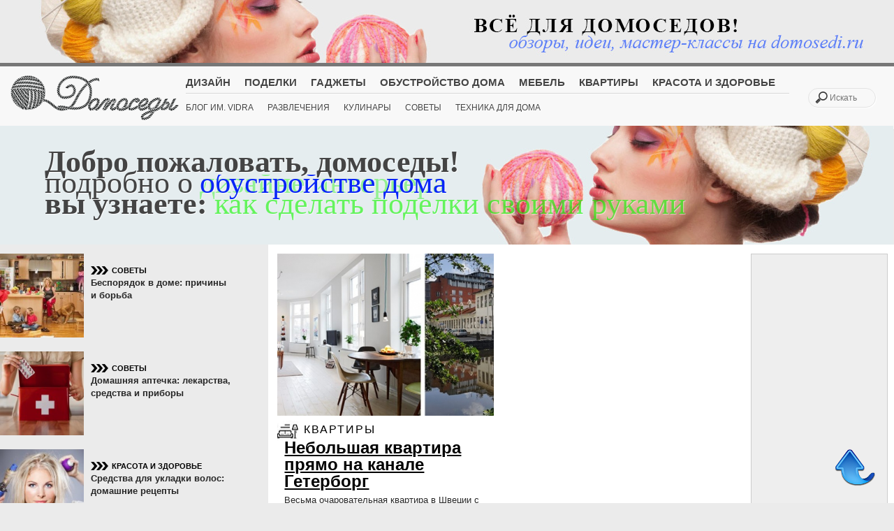

--- FILE ---
content_type: text/html; charset=UTF-8
request_url: https://domosedi.ru/tag/%D0%BE%D0%B4%D1%83%D1%88%D0%BA%D0%B0/
body_size: 7375
content:
<!DOCTYPE html>
<html lang="ru-RU" prefix="og: http://ogp.me/ns#">
<!-- meta -->
<head>
  <meta name="yandex-verification" content="eae4a8be9522e05c" />
  <meta http-equiv="Content-Type" content="text/html; charset=UTF-8" />
  <link rel="stylesheet" type="text/css" href="https://domosedi.ru/wp-content/themes/Bene/style.css" />
  	<title>
       одушка | Domosedi.ru                </title>

   <meta name="description" content="одушка | Домоседы.ру &#8212; что дома делать!?.Украшаем интерьер яркими черно-белыми полосами: Идеи и вдохновение.Яркость и динамизм в маленькой квартире..Идеальные студенческие квартира с нордическим дизайном..До и после: Преображение ванной комнаты своими руками..&quot;Возрожденное искусство&quot; мебель от Кристофера Уайта..Добавляем текстуру , 3D оформлению стен..Красный и белый цвет в интерьере. Веселые решения, фото примеры..Комод &quot;До и После&quot; своими руками..Квартира холостика в стили минимализм от Алексеевой Ангелины..Как сделать манекен для шляп.." />
  <meta name="keywords" content="одушка, " />
      <link rel="shortcut icon" href="https://domosedi.ru/wp-content/themes/Bene/favicon.ico" />
      <link rel="pingback" href="https://domosedi.ru/xmlrpc.php" />
      <script src="https://domosedi.ru/wp-content/themes/Bene/js/modernizr.custom.72111.js"></script>
      <style>.no-cssanimations .rw-wrapper .rw-sentence span:first-child{opacity: 1;}</style>
  		<!--[if lt IE 9]>
  			<style>
  				.rw-wrapper{ display: none; }
  				.rw-sentence-IE{ display: block;  }
  			</style>
  		<![endif]-->

      <!-- styles -->
        <link rel="stylesheet" type="text/css" href="https://domosedi.ru/wp-content/themes/Bene/css/normalize.css" />
        <link rel="stylesheet" type="text/css" href="https://domosedi.ru/wp-content/themes/Bene/css/style4.css" />
        <link href='http://fonts.googleapis.com/css?family=Roboto:400,300,100,900,700,500&subset=cyrillic-ext,cyrillic' rel='stylesheet' type='text/css'>
        <link href='http://fonts.googleapis.com/css?family=Open+Sans:800,700,600,400,300&subset=cyrillic-ext,cyrillic' rel='stylesheet' type='text/css'>
        <link href='http://fonts.googleapis.com/css?family=Oranienbaum&subset=cyrillic,cyrillic-ext' rel='stylesheet' type='text/css'>
        <link href='http://fonts.googleapis.com/css?family=Ubuntu+Mono:400italic,700italic&subset=cyrillic,cyrillic-ext' rel='stylesheet' type='text/css'>
        <link href='http://fonts.googleapis.com/css?family=Marck+Script&subset=cyrillic' rel='stylesheet' type='text/css'>
        <link rel="stylesheet" type="text/css" media="all" href="https://domosedi.ru/wp-content/themes/Bene/css/reset.css" />
      <!-- styles -->

      
                <link rel="stylesheet" href="https://domosedi.ru/wp-content/themes/Bene/css/light.css"/>
      
            	<meta name="viewport" content="width=device-width, initial-scale=1, maximum-scale=1" />
        <!--<link rel="stylesheet" type="text/css" media="handheld, only screen and (max-width: 480px), only screen and (max-device-width: 480px)" href="https://domosedi.ru/wp-content/themes/Bene/css/mobile.css" />-->
        
   	<!-- wp head -->

    	
<!-- This site is optimized with the Yoast SEO plugin v3.0.6 - https://yoast.com/wordpress/plugins/seo/ -->
<link rel="canonical" href="https://domosedi.ru/tag/%d0%be%d0%b4%d1%83%d1%88%d0%ba%d0%b0/" />
<meta property="og:locale" content="ru_RU" />
<meta property="og:type" content="object" />
<meta property="og:title" content="одушка -" />
<meta property="og:url" content="https://domosedi.ru/tag/%d0%be%d0%b4%d1%83%d1%88%d0%ba%d0%b0/" />
<meta property="og:site_name" content="Domosedi.ru" />
<meta name="twitter:card" content="summary"/>
<meta name="twitter:title" content="одушка -"/>
<!-- / Yoast SEO plugin. -->

<link rel="alternate" type="application/rss+xml" title="Domosedi.ru &raquo; Лента" href="https://domosedi.ru/feed/" />
<link rel="alternate" type="application/rss+xml" title="Domosedi.ru &raquo; Лента комментариев" href="https://domosedi.ru/comments/feed/" />
<link rel="alternate" type="application/rss+xml" title="Domosedi.ru &raquo; Лента метки одушка" href="https://domosedi.ru/tag/%d0%be%d0%b4%d1%83%d1%88%d0%ba%d0%b0/feed/" />
		<script type="text/javascript">
			window._wpemojiSettings = {"baseUrl":"https:\/\/s.w.org\/images\/core\/emoji\/72x72\/","ext":".png","source":{"concatemoji":"https:\/\/domosedi.ru\/wp-includes\/js\/wp-emoji-release.min.js?ver=4.4.33"}};
			!function(e,n,t){var a;function i(e){var t=n.createElement("canvas"),a=t.getContext&&t.getContext("2d"),i=String.fromCharCode;return!(!a||!a.fillText)&&(a.textBaseline="top",a.font="600 32px Arial","flag"===e?(a.fillText(i(55356,56806,55356,56826),0,0),3e3<t.toDataURL().length):"diversity"===e?(a.fillText(i(55356,57221),0,0),t=a.getImageData(16,16,1,1).data,a.fillText(i(55356,57221,55356,57343),0,0),(t=a.getImageData(16,16,1,1).data)[0],t[1],t[2],t[3],!0):("simple"===e?a.fillText(i(55357,56835),0,0):a.fillText(i(55356,57135),0,0),0!==a.getImageData(16,16,1,1).data[0]))}function o(e){var t=n.createElement("script");t.src=e,t.type="text/javascript",n.getElementsByTagName("head")[0].appendChild(t)}t.supports={simple:i("simple"),flag:i("flag"),unicode8:i("unicode8"),diversity:i("diversity")},t.DOMReady=!1,t.readyCallback=function(){t.DOMReady=!0},t.supports.simple&&t.supports.flag&&t.supports.unicode8&&t.supports.diversity||(a=function(){t.readyCallback()},n.addEventListener?(n.addEventListener("DOMContentLoaded",a,!1),e.addEventListener("load",a,!1)):(e.attachEvent("onload",a),n.attachEvent("onreadystatechange",function(){"complete"===n.readyState&&t.readyCallback()})),(a=t.source||{}).concatemoji?o(a.concatemoji):a.wpemoji&&a.twemoji&&(o(a.twemoji),o(a.wpemoji)))}(window,document,window._wpemojiSettings);
		</script>
		<style type="text/css">
img.wp-smiley,
img.emoji {
	display: inline !important;
	border: none !important;
	box-shadow: none !important;
	height: 1em !important;
	width: 1em !important;
	margin: 0 .07em !important;
	vertical-align: -0.1em !important;
	background: none !important;
	padding: 0 !important;
}
</style>
<link rel='stylesheet' id='custom-blocks-client-css'  href='https://domosedi.ru/wp-content/plugins/custom-blocks/css/client.css?ver=4.4.33' type='text/css' media='all' />
<link rel='stylesheet' id='custom-blocks-reveal-css-css'  href='https://domosedi.ru/wp-content/plugins/custom-blocks/css/reveal.css?ver=4.4.33' type='text/css' media='all' />
<link rel='stylesheet' id='custom-blocks-filps-css'  href='https://domosedi.ru/wp-content/plugins/custom-blocks/css/jquery.m.flip.css?ver=4.4.33' type='text/css' media='all' />
<script type='text/javascript' src='http://ajax.googleapis.com/ajax/libs/jquery/1.7.1/jquery.min.js?ver=4.4.33'></script>
<script type='text/javascript' src='https://domosedi.ru/wp-content/plugins/custom-blocks/js/ads.js?ver=1.0.0'></script>
<script type='text/javascript' src='https://domosedi.ru/wp-content/plugins/custom-blocks/js/jquery.cookie.js?ver=1.0.0'></script>
<script type='text/javascript' src='https://ajax.googleapis.com/ajax/libs/jqueryui/1.10.4/jquery-ui.min.js?ver=1.0.0'></script>
<script type='text/javascript' src='https://domosedi.ru/wp-content/plugins/custom-blocks/js/jquery.m.flip.js?ver=1.0.0'></script>
<script type='text/javascript'>
/* <![CDATA[ */
var ajax_object = {"ajax_url":"https:\/\/domosedi.ru\/wp-admin\/admin-ajax.php","class_block":"custom-block"};
/* ]]> */
</script>
<script type='text/javascript' src='https://domosedi.ru/wp-content/plugins/custom-blocks/js/client.js?ver=1.0.1'></script>
<script type='text/javascript' src='https://domosedi.ru/wp-content/plugins/custom-blocks/js/jquery.reveal.js?ver=1.0.0'></script>
<script type='text/javascript' src='https://domosedi.ru/wp-content/plugins/custom-blocks/js/jquery.jrumble.1.3.min.js?ver=1.0.0'></script>
<link rel='https://api.w.org/' href='https://domosedi.ru/wp-json/' />


  <script type="text/javascript" src="//vk.com/js/api/openapi.js?101"></script>
  

</head>


<body class="archive tag tag-417">

  <div id="wrap">

    <div class="awrap">
      <div id="header">

                  <div class="banner_top">
            <img src="http://domosedi.ru/wp-content/themes/Bene/images/light/top_banner.jpg" data-pin-nopin="true">
          </div><!-- // banner_top -->
        
                  <div id="navi">
            <div id="menu" class="default">
              <div class="menu_block">
                <div id="logo">
                  <a href="https://domosedi.ru/"  title="Domosedi.ru" rel="home">
                                          <img src="https://domosedi.ru/wp-content/themes/Bene/images/light/logo.png" alt="Domosedi.ru">
                                      </a>
                </div><!-- // logo -->

                                  <div id="nav"><div class="menu-main-container"><ul id="menu-main" class="menu"><li id="menu-item-1864" class="menu-item menu-item-type-taxonomy menu-item-object-category menu-item-1864"><a href="https://domosedi.ru/blog/design/">Дизайн</a></li>
<li id="menu-item-1865" class="menu-item menu-item-type-taxonomy menu-item-object-category menu-item-1865"><a href="https://domosedi.ru/blog/podelki/">Поделки</a></li>
<li id="menu-item-1866" class="menu-item menu-item-type-taxonomy menu-item-object-category menu-item-1866"><a href="https://domosedi.ru/blog/gadgets/">Гаджеты</a></li>
<li id="menu-item-1867" class="menu-item menu-item-type-taxonomy menu-item-object-category menu-item-1867"><a href="https://domosedi.ru/blog/homemaking/">Обустройство дома</a></li>
<li id="menu-item-1868" class="menu-item menu-item-type-taxonomy menu-item-object-category menu-item-1868"><a href="https://domosedi.ru/blog/mebel/">Мебель</a></li>
<li id="menu-item-1870" class="menu-item menu-item-type-taxonomy menu-item-object-category menu-item-1870"><a href="https://domosedi.ru/blog/room/">Квартиры</a></li>
<li id="menu-item-1879" class="menu-item menu-item-type-taxonomy menu-item-object-category menu-item-1879"><a href="https://domosedi.ru/blog/beauty/">Красота и Здоровье</a></li>
</ul></div></div>
                
                                  <div id="nav2"><div class="menu-second-container"><ul id="menu-second" class="menu"><li id="menu-item-1875" class="menu-item menu-item-type-taxonomy menu-item-object-category menu-item-1875"><a href="https://domosedi.ru/blog/magic/">Блог им. vidra</a></li>
<li id="menu-item-1877" class="menu-item menu-item-type-taxonomy menu-item-object-category menu-item-1877"><a href="https://domosedi.ru/blog/entertainment/">Развлечения</a></li>
<li id="menu-item-1874" class="menu-item menu-item-type-taxonomy menu-item-object-category menu-item-1874"><a href="https://domosedi.ru/blog/recipes/">Кулинары</a></li>
<li id="menu-item-1878" class="menu-item menu-item-type-taxonomy menu-item-object-category menu-item-1878"><a href="https://domosedi.ru/blog/advice/">Советы</a></li>
<li id="menu-item-5149" class="menu-item menu-item-type-taxonomy menu-item-object-category menu-item-5149"><a href="https://domosedi.ru/blog/appliances/">Техника для дома</a></li>
</ul></div></div>
                
                <form id="searchform" method="get" action="https://domosedi.ru/">
                  <input type="search" name="s" placeholder="Искать" id="s" />
                </form>
              </div><!-- close menu -->
            </div>
          </div><!-- close navi -->
        
      </div><!-- // header -->
<div id="slider">
	<section class="rw-wrapper">
		<h2 class="rw-sentence">
		<span style="font-family: 'Oranienbaum', serif; font-weight:bold;">Добро пожаловать, домоседы!</span>
			</br>
			<span style="font-family: 'Oranienbaum', serif;">подробно о</span>
			<div class="rw-words rw-words-1" style="font-family: 'Oranienbaum', serif; font-weight:bold;">
				<span>дизайне интерьера</span>
				<span>обустройстве дома</span>
				<span>выборе мебели</span>
				<span>гаджетах для дома и кухни</span>

			</div>
		        </br>
			<span style="font-family: 'Oranienbaum', serif; font-weight:bold;">вы узнаете: </span>
			<div class="rw-words rw-words-2" style="font-family: 'Oranienbaum', serif;">
				<span>как сделать поделки своими руками</span>				<span>как готовить вкусные блюда</span>
				<span>как ухаживать за собой в домашних условиях</span>				<span>как украсить свой дом</span>
			</div>
		</h2>
	</section>
</div><!-- // slider -->

<div id="page">

<div class="conte">
	<div class="contef">
			<div id="post-area" class="home">
			
		   		<div id="post-1720" class="post-1720 post type-post status-publish format-standard hentry category-room tag-418 tag-24 tag-129 tag-417 tag-38 tag-416 tag-36">
						<a href="https://domosedi.ru/blog/room/1720.html">
												<div class="bene-image crop" style="background-image: url(http://domosedi.ru/wp-content/uploads/images/00/00/01/2012/06/18/e41081.jpg); width: 310px; height: 232px;"><img src="http://domosedi.ru/wp-content/uploads/images/00/00/01/2012/06/18/e41081.jpg" /></div>
											</a>												<div class="bene-category">
							<a href="https://domosedi.ru/blog/room/" rel="category tag">Квартиры</a>						</div>
		 				<div class="bene-copy">
								<a class="title" href="https://domosedi.ru/blog/room/1720.html">Небольшая квартира прямо на канале Гетерборг</a>
								<div class="italic_p"><p>Весьма очаровательная квартира в Швеции с намеком от риелторов что она специально ...</p></div>
								<p class="bene-date">18.06.2012  </p>
		            <p class="bene-link"><a href="https://domosedi.ru/blog/room/1720.html"><img src="https://domosedi.ru/wp-content/themes/Bene/images/light/arrow.png" width="70" alt="Подробнее"></a></p>
		         </div>
		       </div>

					</div>
	
	</div><!-- // float:right -->
			<div class="right_sidebar shome">
			<div class="banner">
				 <div style="text-align:center"><script async src="//pagead2.googlesyndication.com/pagead/js/adsbygoogle.js"></script>
<!-- domosedi-160-media -->
<ins class="adsbygoogle"
     style="display:inline-block;width:160px;height:600px"
     data-ad-client="ca-pub-4609888774987117"
     data-ad-slot="9224029468"></ins>
<script>
(adsbygoogle = window.adsbygoogle || []).push({});
</script></div>			</div>
						<div class="banner">
				 <div style="text-align:center"><script async src="//pagead2.googlesyndication.com/pagead/js/adsbygoogle.js"></script>
<!-- domosedi-160-media -->
<ins class="adsbygoogle"
     style="display:inline-block;width:160px;height:600px"
     data-ad-client="ca-pub-4609888774987117"
     data-ad-slot="9224029468"></ins>
<script>
(adsbygoogle = window.adsbygoogle || []).push({});
</script></div>			</div>
		</div>
	</div>
<div id="sidebar">   



 <!-- block1 -->

<div id="sidebar_post">

<table>
<tr>

<td style="width:120px; vertical-align:top; ">


             <a href="https://domosedi.ru/blog/advice/2037.html"  title="Беспорядок в доме: причины и борьба">
				<a href="https://domosedi.ru/blog/advice/2037.html">
							<div class="bene-image crop" style="background-image: url(https://domosedi.ru/wp-content/uploads/2016/04/0604-01-140x140.jpg); width: 120px; height: 120px;"><img src="https://domosedi.ru/wp-content/uploads/2016/04/0604-01-140x140.jpg" /></div>
						</a>             </a>

</td>

<td style="width:200px; padding:10px; vertical-align:top;">

<div class="bene-category3">
<a href="https://domosedi.ru/blog/advice/" rel="category tag">Советы</a></div>
<a class="title_sidebar" href="https://domosedi.ru/blog/advice/2037.html">Беспорядок в доме: причины и борьба</a>

</td>
</tr>
<td style="width:120px; vertical-align:top; ">


             <a href="https://domosedi.ru/blog/advice/6862.html"  title="Домашняя аптечка: лекарства, средства и приборы">
				<a href="https://domosedi.ru/blog/advice/6862.html">
							<div class="bene-image crop" style="background-image: url(https://domosedi.ru/wp-content/uploads/2018/04/2604h-65-150x150.jpg); width: 120px; height: 120px;"><img src="https://domosedi.ru/wp-content/uploads/2018/04/2604h-65-150x150.jpg" /></div>
						</a>             </a>

</td>

<td style="width:200px; padding:10px; vertical-align:top;">

<div class="bene-category3">
<a href="https://domosedi.ru/blog/advice/" rel="category tag">Советы</a></div>
<a class="title_sidebar" href="https://domosedi.ru/blog/advice/6862.html">Домашняя аптечка: лекарства, средства и приборы</a>

</td>
</tr>
<td style="width:120px; vertical-align:top; ">


             <a href="https://domosedi.ru/blog/beauty/5729.html"  title="Средства для укладки волос: домашние рецепты">
				<a href="https://domosedi.ru/blog/beauty/5729.html">
							<div class="bene-image crop" style="background-image: url(https://domosedi.ru/wp-content/uploads/2018/02/1202h-13-150x150.jpg); width: 120px; height: 120px;"><img src="https://domosedi.ru/wp-content/uploads/2018/02/1202h-13-150x150.jpg" /></div>
						</a>             </a>

</td>

<td style="width:200px; padding:10px; vertical-align:top;">

<div class="bene-category3">
<a href="https://domosedi.ru/blog/beauty/" rel="category tag">Красота и Здоровье</a></div>
<a class="title_sidebar" href="https://domosedi.ru/blog/beauty/5729.html">Средства для укладки волос: домашние рецепты</a>

</td>
</tr>
<td style="width:120px; vertical-align:top; ">


             <a href="https://domosedi.ru/blog/advice/2073.html"  title="Расхламление квартиры: как избавиться от хлама">
				<a href="https://domosedi.ru/blog/advice/2073.html">
							<div class="bene-image crop" style="background-image: url(https://domosedi.ru/wp-content/uploads/2016/04/0604-23-140x140.jpg); width: 120px; height: 120px;"><img src="https://domosedi.ru/wp-content/uploads/2016/04/0604-23-140x140.jpg" /></div>
						</a>             </a>

</td>

<td style="width:200px; padding:10px; vertical-align:top;">

<div class="bene-category3">
<a href="https://domosedi.ru/blog/advice/" rel="category tag">Советы</a></div>
<a class="title_sidebar" href="https://domosedi.ru/blog/advice/2073.html">Расхламление квартиры: как избавиться от хлама</a>

</td>
</tr>

</table>


            
<div id="sidebar_post2">
<h2 style="margin-top:20px;">Интересное</h2>

<ul>
<li>

<a href="https://domosedi.ru/blog/beauty/3888.html">
	<a href="https://domosedi.ru/blog/beauty/3888.html">
				<div class="bene-image crop" style="background-image: url(https://domosedi.ru/wp-content/uploads/2017/11/0111h-1-680x510.jpg); width: 327px; height: 244px;"><img src="https://domosedi.ru/wp-content/uploads/2017/11/0111h-1-680x510.jpg" /></div>
			</a></a>

<div style="padding: 5px 20px;">
<div class="bene-category3" style="padding-left:11%;">
<a href="https://domosedi.ru/blog/beauty/" rel="category tag">Красота и Здоровье</a></div>
<a style="font-size:18px; text-transform:none;" href="https://domosedi.ru/blog/beauty/3888.html">Правильный уход за кожей тела в домашних условиях</a>

<p>Загадка: чем можно свести мужчину с ума, не прилагая особых ...</p><p class="bene-date" style="font-size:22px;">06.11.2017  </p>
</div>

</li>
<li>

<a href="https://domosedi.ru/blog/podelki/2775.html">
	<a href="https://domosedi.ru/blog/podelki/2775.html">
				<div class="bene-image crop" style="background-image: url(https://domosedi.ru/wp-content/uploads/2017/03/2903-38-680x510.jpg); width: 327px; height: 244px;"><img src="https://domosedi.ru/wp-content/uploads/2017/03/2903-38-680x510.jpg" /></div>
			</a></a>

<div style="padding: 5px 20px;">
<div class="bene-category3" style="padding-left:11%;">
<a href="https://domosedi.ru/blog/podelki/" rel="category tag">Поделки</a></div>
<a style="font-size:18px; text-transform:none;" href="https://domosedi.ru/blog/podelki/2775.html">Джутовая филигрань: красивые поделки из джута своими руками</a>

<p>Но для настоящих рукодельниц нет ничего невозможного! Если ...</p><p class="bene-date" style="font-size:22px;">31.03.2017  </p>
</div>

</li>
<li>

<a href="https://domosedi.ru/blog/advice/2037.html">
	<a href="https://domosedi.ru/blog/advice/2037.html">
				<div class="bene-image crop" style="background-image: url(https://domosedi.ru/wp-content/uploads/2016/04/0604-01-700x525.jpg); width: 327px; height: 244px;"><img src="https://domosedi.ru/wp-content/uploads/2016/04/0604-01-700x525.jpg" /></div>
			</a></a>

<div style="padding: 5px 20px;">
<div class="bene-category3" style="padding-left:11%;">
<a href="https://domosedi.ru/blog/advice/" rel="category tag">Советы</a></div>
<a style="font-size:18px; text-transform:none;" href="https://domosedi.ru/blog/advice/2037.html">Беспорядок в доме: причины и борьба</a>

<p>Многие говорят, что с рождением ребенка можно попрощаться ...</p><p class="bene-date" style="font-size:22px;">06.04.2016  </p>
</div>

</li>
</ul>

</div><!-- sidebar_post2 -->

</div><!-- sidebar_post -->



</div><!-- sidebar2 -->

</div><!-- // page -->
<div class="navigation">
  <div class="alignright"></div>
  <div class="alignleft"></div>
  
  </div><!-- End navigation -->




		<div id="footer-area">


			<div class="footer-block">
				<div class="footer-logo">
					<a href="#" title="Читать нас на Facebook">
						<img src="https://domosedi.ru/wp-content/themes/Bene/images/fbk.png" width="40" height="40" title="Читать нас на Facebook" alt="Читать нас на Facebook" />
					</a>
					<a href="#" title="Читать нас в Twitter">
						<img src="https://domosedi.ru/wp-content/themes/Bene/images/twit.png" width="40" height="40" title="Читать нас в Twitter" alt="Читать нас в Twitter" />
					</a>
					<a target="blank" href="#" title="Читать нас в Twitter">
						<img src="https://domosedi.ru/wp-content/themes/Bene/images/vk.png" width="40" height="40" title="Читать нас в VK" alt="Читать нас в Vk" />
					</a>
					<a href="#" target="blank" title="Получать новые записи по RSS">
					<img src="https://domosedi.ru/wp-content/themes/Bene/images/rss.png" width="40" height="40" title="Получать новые записи по RSS" alt="Получать новые записи по RSS" />
					</a>
					<!--<a href="https://domosedi.ru/" title="Domosedi.ru"><img src=""></a>-->
				</div>
				<div class="footer-text">
									</div>
				<div class="footer-social">
					<p>
						<!--LiveInternet counter--><script type="text/javascript"><!--
						document.write("<a href='http://www.liveinternet.ru/click' "+
						"target=_blank><img src='//counter.yadro.ru/hit?t52.2;r"+
						escape(document.referrer)+((typeof(screen)=="undefined")?"":
						";s"+screen.width+"*"+screen.height+"*"+(screen.colorDepth?
						screen.colorDepth:screen.pixelDepth))+";u"+escape(document.URL)+
						";"+Math.random()+
						"' alt='' title='LiveInternet: показано число просмотров и"+
						" посетителей за 24 часа' "+
						"border='0' width='88' height='31'><\/a>")
						//--></script><!--/LiveInternet-->
					</p>
				</div>

			</div>
			<span id="stop"></span>
			<div class="box">

									<div id="nav3"><div class="menu-footer-container"><ul id="menu-footer" class="menu"><li id="menu-item-1850" class="menu-item menu-item-type-taxonomy menu-item-object-category menu-item-1850"><a href="https://domosedi.ru/blog/design/">Дизайн</a></li>
<li id="menu-item-1851" class="menu-item menu-item-type-taxonomy menu-item-object-category menu-item-1851"><a href="https://domosedi.ru/blog/podelki/">Поделки</a></li>
<li id="menu-item-1852" class="menu-item menu-item-type-taxonomy menu-item-object-category menu-item-1852"><a href="https://domosedi.ru/blog/gadgets/">Гаджеты</a></li>
<li id="menu-item-1853" class="menu-item menu-item-type-taxonomy menu-item-object-category menu-item-1853"><a href="https://domosedi.ru/blog/mebel/">Мебель</a></li>
<li id="menu-item-1854" class="menu-item menu-item-type-taxonomy menu-item-object-category menu-item-1854"><a href="https://domosedi.ru/blog/room/">Квартиры</a></li>
</ul></div></div>
				
				<div id="copyright">
					<p>&copy; 2026 Domosedi.ru 
			</div><!-- // box -->
		</div><!-- // footer area -->
	</div>
</div><!-- // wrap -->

<p id="back-top"><a href="#top"><span></span></a></p>
<!--<script type="text/javascript" src="http://ajax.googleapis.com/ajax/libs/jquery/1.4.3/jquery.min.js"></script>-->
<script>
	$(document).ready(function(){
		$("#back-top").hide();
		$(function () {
			$(window).scroll(function () {
				if ($(this).scrollTop() > 100) {
					$('#back-top').fadeIn();
				} else {
					$('#back-top').fadeOut();
				}
			});
			$('#back-top a').click(function () {
				$('body,html').animate({scrollTop: 0}, 800);
				return false;
			});
		});
		$("#mobile_nav .mobile_nav_menu").click(function() {
			$("#mobile_nav .mobile_nav_menu").toggleClass("open").toggleClass("close");
			$("#mobile_nav .menu-main-container").toggle();
		});
	});
</script>

<script type='text/javascript' src='https://domosedi.ru/wp-content/themes/Bene/js/jquery.masonry.min.js?ver=4.4.33'></script>
<script type='text/javascript' src='https://domosedi.ru/wp-content/themes/Bene/js/functions.js?ver=4.4.33'></script>
<script type='text/javascript' src='https://domosedi.ru/wp-content/plugins/q2w3-fixed-widget/js/q2w3-fixed-widget.min.js?ver=5.0.4'></script>
<script type='text/javascript' src='https://domosedi.ru/wp-includes/js/wp-embed.min.js?ver=4.4.33'></script>

	<script type="text/javascript" src="https://domosedi.ru/wp-content/themes/Bene/js/nagging-menu.js" charset="utf-8"></script>

<div id="fb-root"></div>

<script>(function(d, s, id) {
var js, fjs = d.getElementsByTagName(s)[0];
if (d.getElementById(id)) return;
js = d.createElement(s); js.id = id;
js.src = "//connect.facebook.net/ru_RU/all.js#xfbml=1";
fjs.parentNode.insertBefore(js, fjs);
}(document, 'script', 'facebook-jssdk'));</script>
<!-- Yandex.Metrika counter -->
<script type="text/javascript" >
    (function (d, w, c) {
        (w[c] = w[c] || []).push(function() {
            try {
                w.yaCounter47415841 = new Ya.Metrika2({
                    id:47415841,
                    clickmap:true,
                    trackLinks:true,
                    accurateTrackBounce:true
                });
            } catch(e) { }
        });

        var n = d.getElementsByTagName("script")[0],
            s = d.createElement("script"),
            f = function () { n.parentNode.insertBefore(s, n); };
        s.type = "text/javascript";
        s.async = true;
        s.src = "https://mc.yandex.ru/metrika/tag.js";

        if (w.opera == "[object Opera]") {
            d.addEventListener("DOMContentLoaded", f, false);
        } else { f(); }
    })(document, window, "yandex_metrika_callbacks2");
</script>
<noscript><div><img src="https://mc.yandex.ru/watch/47415841" style="position:absolute; left:-9999px;" alt="" /></div></noscript>
<!-- /Yandex.Metrika counter -->

</body>
</html>


--- FILE ---
content_type: text/html; charset=utf-8
request_url: https://www.google.com/recaptcha/api2/aframe
body_size: 269
content:
<!DOCTYPE HTML><html><head><meta http-equiv="content-type" content="text/html; charset=UTF-8"></head><body><script nonce="6JUZsrzmLEQWBY0k-PcRkA">/** Anti-fraud and anti-abuse applications only. See google.com/recaptcha */ try{var clients={'sodar':'https://pagead2.googlesyndication.com/pagead/sodar?'};window.addEventListener("message",function(a){try{if(a.source===window.parent){var b=JSON.parse(a.data);var c=clients[b['id']];if(c){var d=document.createElement('img');d.src=c+b['params']+'&rc='+(localStorage.getItem("rc::a")?sessionStorage.getItem("rc::b"):"");window.document.body.appendChild(d);sessionStorage.setItem("rc::e",parseInt(sessionStorage.getItem("rc::e")||0)+1);localStorage.setItem("rc::h",'1768731816470');}}}catch(b){}});window.parent.postMessage("_grecaptcha_ready", "*");}catch(b){}</script></body></html>